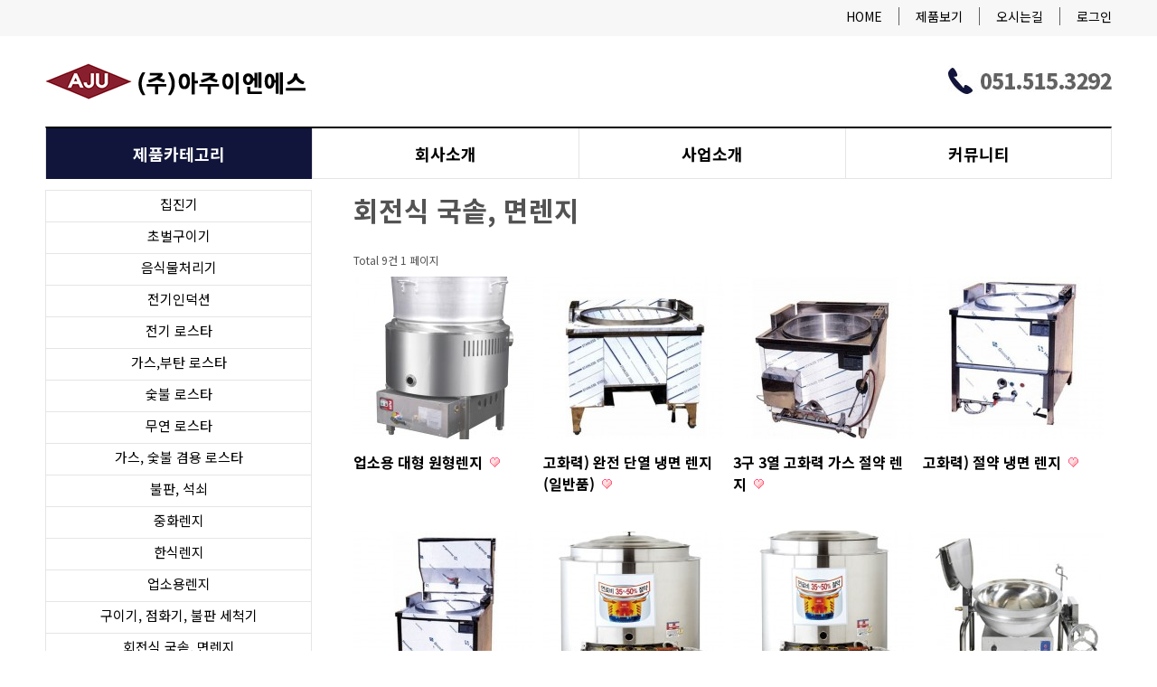

--- FILE ---
content_type: text/html; charset=utf-8
request_url: http://xn--ok0by6qvrigrfs9m.xn--3e0b707e/0-ens/bbs/board.php?bo_table=product12
body_size: 23854
content:
<!doctype html>
<html lang="ko">
<head>
<meta charset="utf-8">
<meta http-equiv="imagetoolbar" content="no">
<meta http-equiv="X-UA-Compatible" content="IE=10,chrome=1">
<title>회전식 국솥, 면렌지 1 페이지 | 업소용주방기기 아주이엔에스</title>
<link rel="stylesheet" href="http://xn--ok0by6qvrigrfs9m.xn--3e0b707e/0-ens/theme/basic/css/default.css">
<link rel="stylesheet" href="http://xn--ok0by6qvrigrfs9m.xn--3e0b707e/0-ens/skin/board/proDgallery/style.css">
<!--[if lte IE 8]>
<script src="http://xn--ok0by6qvrigrfs9m.xn--3e0b707e/0-ens/js/html5.js"></script>
<![endif]-->
<script>
// 자바스크립트에서 사용하는 전역변수 선언
var g5_url       = "http://xn--ok0by6qvrigrfs9m.xn--3e0b707e/0-ens";
var g5_bbs_url   = "http://xn--ok0by6qvrigrfs9m.xn--3e0b707e/0-ens/bbs";
var g5_is_member = "";
var g5_is_admin  = "";
var g5_is_mobile = "";
var g5_bo_table  = "product12";
var g5_sca       = "";
var g5_editor    = "";
var g5_cookie_domain = "";
</script>
<script src="http://xn--ok0by6qvrigrfs9m.xn--3e0b707e/0-ens/js/jquery-1.8.3.min.js"></script>
<script src="http://xn--ok0by6qvrigrfs9m.xn--3e0b707e/0-ens/js/jquery.menu.js"></script>
<script src="http://xn--ok0by6qvrigrfs9m.xn--3e0b707e/0-ens/js/common.js"></script>
<script src="http://xn--ok0by6qvrigrfs9m.xn--3e0b707e/0-ens/js/wrest.js"></script>

</head>
<body>

<!-- 상단 시작 { -->


<!DOCTYPE html PUBLIC "-//W3C//DTD XHTML 1.0 Transitional//EN" "http://www.w3.org/TR/xhtml1/DTD/xhtml1-transitional.dtd">
<html xmlns="http://www.w3.org/1999/xhtml" xml:lang="ko" lang="ko">


<head>
<meta http-equiv="Content-Type" content="text/html; charset=utf-8" />
	<meta http-equiv="X-UA-Compatible" content="IE=Edge"/>
	<!--여기부터 네이버 메타태그-->
	
	<meta name="title" content="" />
	<meta name="keyword" content="" />
	<meta name="description" content="">

	<meta property="og:type" content="website">
	<meta property="og:title" content="">
	<meta property="og:description" content="">
	<meta property="og:image" content="#">
	<meta property="og:url" content="">
	<!--여기까지 네이버 메타태그-->

	<title> 업소용주방기기 아주이엔에스 </title>	
	<link rel="stylesheet" type="text/css" href="/0-ens/css/common.css" />
<link rel="stylesheet" href="http://xn--ok0by6qvrigrfs9m.xn--3e0b707e/0-ens/skin/board/proDgallery/style.css">
	<link rel="stylesheet" type="text/css" href="/0-ens/css/include.css" />
	<link rel="stylesheet" type="text/css" href="/0-ens/css/main.css" />
	<link rel="stylesheet" type="text/css" href="/0-ens/css/sub.css" />
	<link rel="stylesheet" type="text/css" href="/0-ens/css/jquery.bxslider.css" />
	<link href='http://fonts.googleapis.com/css?family=Noto+Sans' rel='stylesheet' type='text/css'>
	
	<script src="https://ajax.googleapis.com/ajax/libs/jquery/1.11.3/jquery.min.js"></script>
    <script src="/0-ens/js/jquery.bxslider.js" type="text/javascript"></script>
    <script src="/0-ens/js/jquery.bxslider.min.js" type="text/javascript"></script>



</head>

<body>
	<div id="cont">
		
				<div id="header">
			<div class="top_bg">
				<div class="top">
					<ul class="top_menu">
						<li><a href="/0-ens/index.php">HOME</a></li>
						<li><a href="/0-ens/bbs/board.php?bo_table=product01">제품보기</a></li>
						<li><a href="/0-ens/pages/sub01_05.php">오시는길</a></li>
												<li><a href="/0-ens/bbs/login.php">로그인</a></li>
											</ul>
				</div>
			</div>
			
			<div class="logo_area">
				<div class="logo">
					<a href="/0-ens/index.php"><img src="/0-ens/images/logo.jpg"></a>
				</div>
				
				<div class="number">
					<img src="/0-ens/images/number.jpg">
				</div>
			</div>
			
			<ul class="menu">
				<li style=" background-color:#11153b;"><a href="/0-ens/bbs/board.php?bo_table=product01" style="color:#fff;">제품카테고리</a></li>
				
				<li><a href="/0-ens/pages/sub01_01.php">회사소개</a>
					<div class="submenu01">
						<div><a href="/0-ens/pages/sub01_01.php">CEO인사말</a></div>
						<div><a href="/0-ens/pages/sub01_02.php">회사소개</a></div>
						<div><a href="/0-ens/pages/sub01_03.php">회사연혁</a></div>
						<div><a href="/0-ens/pages/sub01_04.php">조직도</a></div>
						<div><a href="/0-ens/pages/sub01_05.php">오시는길</a></div>
					</div>
				</li>
				
				<li><a href="/0-ens/bbs/board.php?bo_table=business01">사업소개</a>
					<div class="submenu02">
						<div><a href="/0-ens/bbs/board.php?bo_table=business01">설치업소 및 시공사진</a></div>
						<div><a href="/0-ens/bbs/board.php?bo_table=business02">시공실적</a></div>
					</div>
				</li>
				
				<li><a href="/0-ens/bbs/board.php?bo_table=community02">커뮤니티</a>
					<div class="submenu03">
						<!--div><a href="/0-ens/bbs/board.php?bo_table=community01">고객센터</a></div-->
						<div><a href="/0-ens/bbs/board.php?bo_table=community02">공지사항</a></div>
					</div>
				</li>
			</ul>
		</div>		
		<div class="sub_area">
			<ul class="product_menu">
				<li><a href="/0-ens/bbs/board.php?bo_table=product01">집진기</a></li>
				<li><a href="/0-ens/bbs/board.php?bo_table=product22">초벌구이기</a></li>
				<li><a href="/0-ens/bbs/board.php?bo_table=product23">음식물처리기</a></li>
				<li><a href="/0-ens/bbs/board.php?bo_table=product24">전기인덕션</a></li>
				<li><a href="/0-ens/bbs/board.php?bo_table=product02">전기 로스타</a></li>
				<li><a href="/0-ens/bbs/board.php?bo_table=product03">가스,부탄 로스타</a></li>
				<li><a href="/0-ens/bbs/board.php?bo_table=product04">숯불 로스타</a></li>
				<li><a href="/0-ens/bbs/board.php?bo_table=product05">무연 로스타</a></li>
				<li><a href="/0-ens/bbs/board.php?bo_table=product06">가스, 숯불 겸용 로스타</a></li>
				<li><a href="/0-ens/bbs/board.php?bo_table=product07">불판, 석쇠</a></li>
				<li><a href="/0-ens/bbs/board.php?bo_table=product08">중화렌지</a></li>
				<li><a href="/0-ens/bbs/board.php?bo_table=product09">한식렌지</a></li>
				<li><a href="/0-ens/bbs/board.php?bo_table=product10">업소용렌지</a></li>
				<li><a href="/0-ens/bbs/board.php?bo_table=product11">구이기, 점화기, 불판 세척기</a></li>
				<li><a href="/0-ens/bbs/board.php?bo_table=product12">회전식 국솥, 면렌지</a></li>
				<li><a href="/0-ens/bbs/board.php?bo_table=product13">냉면기계, 반죽기, 제면기</a></li>
				<li><a href="/0-ens/bbs/board.php?bo_table=product14">튀김기, 슬러시아, 육수 냉장고</a></li>
				<li><a href="/0-ens/bbs/board.php?bo_table=product15">우성) 수직형 냉장.냉동고</a></li>
				<li><a href="/0-ens/bbs/board.php?bo_table=product16">우성 ) 수평형 냉장.냉동고</a></li>
				<li><a href="/0-ens/bbs/board.php?bo_table=product17">라셀르(Lassele) 냉장.냉동고</a></li>
				<li><a href="/0-ens/bbs/board.php?bo_table=product18">스타리온(Starion) 냉장.냉동고</a></li>
				<li><a href="/0-ens/bbs/board.php?bo_table=product19">육가공 기계</a></li>
				<li><a href="/0-ens/bbs/board.php?bo_table=product20">기타</a></li>
				<li><a href="/0-ens/bbs/board.php?bo_table=product21">중고 제품</a></li>
			</ul>			
			<div style="width:839px; height:overflow; float:right;">


<h2 style="font-size:30px; " id="container_title">회전식 국솥, 면렌지<span class="sound_only"> 목록</span></h2>
<!-- 게시판 목록 시작 { -->
<div id="bo_gall" style="width:100%">

    
    <div class="bo_fx">
        <div id="bo_list_total">
            <span>Total 9건</span>
            1 페이지
        </div>

            </div>

    <form name="fboardlist"  id="fboardlist" action="./board_list_update.php" onsubmit="return fboardlist_submit(this);" method="post">
    <input type="hidden" name="bo_table" value="product12">
    <input type="hidden" name="sfl" value="">
    <input type="hidden" name="stx" value="">
    <input type="hidden" name="spt" value="">
    <input type="hidden" name="sst" value="wr_num, wr_reply">
    <input type="hidden" name="sod" value="">
    <input type="hidden" name="page" value="1">
    <input type="hidden" name="sw" value="">

    
    <ul id="gall_ul">
                <li class="gall_li " style="width:200px">
                        <span class="sound_only">
                9            </span>
            <ul class="gall_con">
                <li class="gall_href">
                    <a href="http://xn--ok0by6qvrigrfs9m.xn--3e0b707e/0-ens/bbs/board.php?bo_table=product12&amp;wr_id=10">
                    <img src="http://xn--ok0by6qvrigrfs9m.xn--3e0b707e/0-ens/data/file/product12/thumb-3718542714_lQf7Kqho_b03bcdc379e76b1aa1a5197b723d847ccee1403f_200x180.jpg" alt="" width="200" height="180">                    </a>
                </li>
                <li class="gall_text_href" style="width:200px; font-size:16px;">
                                        <a href="http://xn--ok0by6qvrigrfs9m.xn--3e0b707e/0-ens/bbs/board.php?bo_table=product12&amp;wr_id=10">
                        업소용 대형 원형렌지                                            </a>
                    <img src="http://xn--ok0by6qvrigrfs9m.xn--3e0b707e/0-ens/skin/board/proDgallery/img/icon_hot.gif" alt="인기글">                </li>
                <!--<li><span class="gall_subject">작성자 </span><span class="sv_member">최고관리자</span></li>
                <li><span class="gall_subject">작성일 </span>02-22</li>
                <li><span class="gall_subject">조회 </span>230</li>-->
                                            </ul>
        </li>
                <li class="gall_li " style="width:200px">
                        <span class="sound_only">
                8            </span>
            <ul class="gall_con">
                <li class="gall_href">
                    <a href="http://xn--ok0by6qvrigrfs9m.xn--3e0b707e/0-ens/bbs/board.php?bo_table=product12&amp;wr_id=9">
                    <img src="http://xn--ok0by6qvrigrfs9m.xn--3e0b707e/0-ens/data/file/product12/thumb-1889726184_YSWy3b2A_346fd247a93d299b0f8c7c5944b6fee7e9606212_200x180.jpg" alt="" width="200" height="180">                    </a>
                </li>
                <li class="gall_text_href" style="width:200px; font-size:16px;">
                                        <a href="http://xn--ok0by6qvrigrfs9m.xn--3e0b707e/0-ens/bbs/board.php?bo_table=product12&amp;wr_id=9">
                        고화력) 완전 단열 냉면 렌지(일반품)                                            </a>
                    <img src="http://xn--ok0by6qvrigrfs9m.xn--3e0b707e/0-ens/skin/board/proDgallery/img/icon_hot.gif" alt="인기글">                </li>
                <!--<li><span class="gall_subject">작성자 </span><span class="sv_member">최고관리자</span></li>
                <li><span class="gall_subject">작성일 </span>04-19</li>
                <li><span class="gall_subject">조회 </span>409</li>-->
                                            </ul>
        </li>
                <li class="gall_li " style="width:200px">
                        <span class="sound_only">
                7            </span>
            <ul class="gall_con">
                <li class="gall_href">
                    <a href="http://xn--ok0by6qvrigrfs9m.xn--3e0b707e/0-ens/bbs/board.php?bo_table=product12&amp;wr_id=8">
                    <img src="http://xn--ok0by6qvrigrfs9m.xn--3e0b707e/0-ens/data/file/product12/thumb-1889726184_xSet1P0n_3d7cf8a6c2861a633fb1e886a2b197f3bbea7071_200x180.jpg" alt="" width="200" height="180">                    </a>
                </li>
                <li class="gall_text_href" style="width:200px; font-size:16px;">
                                        <a href="http://xn--ok0by6qvrigrfs9m.xn--3e0b707e/0-ens/bbs/board.php?bo_table=product12&amp;wr_id=8">
                        3구 3열 고화력 가스 절약 렌지                                            </a>
                    <img src="http://xn--ok0by6qvrigrfs9m.xn--3e0b707e/0-ens/skin/board/proDgallery/img/icon_hot.gif" alt="인기글">                </li>
                <!--<li><span class="gall_subject">작성자 </span><span class="sv_member">최고관리자</span></li>
                <li><span class="gall_subject">작성일 </span>04-11</li>
                <li><span class="gall_subject">조회 </span>333</li>-->
                                            </ul>
        </li>
                <li class="gall_li " style="margin:0 !important;width:200px">
                        <span class="sound_only">
                6            </span>
            <ul class="gall_con">
                <li class="gall_href">
                    <a href="http://xn--ok0by6qvrigrfs9m.xn--3e0b707e/0-ens/bbs/board.php?bo_table=product12&amp;wr_id=7">
                    <img src="http://xn--ok0by6qvrigrfs9m.xn--3e0b707e/0-ens/data/file/product12/thumb-988278880_C4i0HqBL_2c0f294935b4046142d9cc548f7598cf0f953c69_200x180.jpg" alt="" width="200" height="180">                    </a>
                </li>
                <li class="gall_text_href" style="width:200px; font-size:16px;">
                                        <a href="http://xn--ok0by6qvrigrfs9m.xn--3e0b707e/0-ens/bbs/board.php?bo_table=product12&amp;wr_id=7">
                        고화력) 절약 냉면 렌지                                            </a>
                    <img src="http://xn--ok0by6qvrigrfs9m.xn--3e0b707e/0-ens/skin/board/proDgallery/img/icon_hot.gif" alt="인기글">                </li>
                <!--<li><span class="gall_subject">작성자 </span><span class="sv_member">최고관리자</span></li>
                <li><span class="gall_subject">작성일 </span>04-11</li>
                <li><span class="gall_subject">조회 </span>406</li>-->
                                            </ul>
        </li>
                <li class="gall_li " style="clear:both;width:200px">
                        <span class="sound_only">
                5            </span>
            <ul class="gall_con">
                <li class="gall_href">
                    <a href="http://xn--ok0by6qvrigrfs9m.xn--3e0b707e/0-ens/bbs/board.php?bo_table=product12&amp;wr_id=6">
                    <img src="http://xn--ok0by6qvrigrfs9m.xn--3e0b707e/0-ens/data/file/product12/thumb-1889726184_Jpk6WShn_395431b532505e1e80577880dd4ad6c7c740fb66_200x180.jpg" alt="" width="200" height="180">                    </a>
                </li>
                <li class="gall_text_href" style="width:200px; font-size:16px;">
                                        <a href="http://xn--ok0by6qvrigrfs9m.xn--3e0b707e/0-ens/bbs/board.php?bo_table=product12&amp;wr_id=6">
                        고화력) 절약 냉면 렌지-폐열 온수통 포함                                            </a>
                    <img src="http://xn--ok0by6qvrigrfs9m.xn--3e0b707e/0-ens/skin/board/proDgallery/img/icon_hot.gif" alt="인기글">                </li>
                <!--<li><span class="gall_subject">작성자 </span><span class="sv_member">최고관리자</span></li>
                <li><span class="gall_subject">작성일 </span>04-11</li>
                <li><span class="gall_subject">조회 </span>333</li>-->
                                            </ul>
        </li>
                <li class="gall_li " style="width:200px">
                        <span class="sound_only">
                4            </span>
            <ul class="gall_con">
                <li class="gall_href">
                    <a href="http://xn--ok0by6qvrigrfs9m.xn--3e0b707e/0-ens/bbs/board.php?bo_table=product12&amp;wr_id=4">
                    <img src="http://xn--ok0by6qvrigrfs9m.xn--3e0b707e/0-ens/data/file/product12/thumb-988278880_f26zJ3RK_64832708b2bf7ac46e3d31d0075c62bc80816dc7_200x180.jpg" alt="" width="200" height="180">                    </a>
                </li>
                <li class="gall_text_href" style="width:200px; font-size:16px;">
                                        <a href="http://xn--ok0by6qvrigrfs9m.xn--3e0b707e/0-ens/bbs/board.php?bo_table=product12&amp;wr_id=4">
                        아주) 절약 렌지 180ℓ                                            </a>
                    <img src="http://xn--ok0by6qvrigrfs9m.xn--3e0b707e/0-ens/skin/board/proDgallery/img/icon_hot.gif" alt="인기글">                </li>
                <!--<li><span class="gall_subject">작성자 </span><span class="sv_member">최고관리자</span></li>
                <li><span class="gall_subject">작성일 </span>04-04</li>
                <li><span class="gall_subject">조회 </span>412</li>-->
                                            </ul>
        </li>
                <li class="gall_li " style="width:200px">
                        <span class="sound_only">
                3            </span>
            <ul class="gall_con">
                <li class="gall_href">
                    <a href="http://xn--ok0by6qvrigrfs9m.xn--3e0b707e/0-ens/bbs/board.php?bo_table=product12&amp;wr_id=3">
                    <img src="http://xn--ok0by6qvrigrfs9m.xn--3e0b707e/0-ens/data/file/product12/thumb-988278880_RQCxvHdo_d7815f1196e018cd07ff5a3b9b7b1922e5139f9a_200x180.jpg" alt="" width="200" height="180">                    </a>
                </li>
                <li class="gall_text_href" style="width:200px; font-size:16px;">
                                        <a href="http://xn--ok0by6qvrigrfs9m.xn--3e0b707e/0-ens/bbs/board.php?bo_table=product12&amp;wr_id=3">
                        아주) 절약 렌지 120ℓ                                            </a>
                    <img src="http://xn--ok0by6qvrigrfs9m.xn--3e0b707e/0-ens/skin/board/proDgallery/img/icon_hot.gif" alt="인기글">                </li>
                <!--<li><span class="gall_subject">작성자 </span><span class="sv_member">최고관리자</span></li>
                <li><span class="gall_subject">작성일 </span>04-04</li>
                <li><span class="gall_subject">조회 </span>375</li>-->
                                            </ul>
        </li>
                <li class="gall_li " style="margin:0 !important;width:200px">
                        <span class="sound_only">
                2            </span>
            <ul class="gall_con">
                <li class="gall_href">
                    <a href="http://xn--ok0by6qvrigrfs9m.xn--3e0b707e/0-ens/bbs/board.php?bo_table=product12&amp;wr_id=2">
                    <img src="http://xn--ok0by6qvrigrfs9m.xn--3e0b707e/0-ens/data/file/product12/thumb-988278880_R90cC75k_5a16b74a1e4d8ba017da7e9ea9badea36a90af30_200x180.jpg" alt="" width="200" height="180">                    </a>
                </li>
                <li class="gall_text_href" style="width:200px; font-size:16px;">
                                        <a href="http://xn--ok0by6qvrigrfs9m.xn--3e0b707e/0-ens/bbs/board.php?bo_table=product12&amp;wr_id=2">
                        고효율 가스 회전식 국솥 (GWT-500 NA/PA)                                            </a>
                    <img src="http://xn--ok0by6qvrigrfs9m.xn--3e0b707e/0-ens/skin/board/proDgallery/img/icon_hot.gif" alt="인기글">                </li>
                <!--<li><span class="gall_subject">작성자 </span><span class="sv_member">최고관리자</span></li>
                <li><span class="gall_subject">작성일 </span>03-24</li>
                <li><span class="gall_subject">조회 </span>796</li>-->
                                            </ul>
        </li>
                <li class="gall_li " style="clear:both;width:200px">
                        <span class="sound_only">
                1            </span>
            <ul class="gall_con">
                <li class="gall_href">
                    <a href="http://xn--ok0by6qvrigrfs9m.xn--3e0b707e/0-ens/bbs/board.php?bo_table=product12&amp;wr_id=1">
                    <img src="http://xn--ok0by6qvrigrfs9m.xn--3e0b707e/0-ens/data/file/product12/thumb-988278880_YcibnT10_98ad3fcb2f7e68d924ccf1d66fe546819577afd9_200x180.jpg" alt="" width="200" height="180">                    </a>
                </li>
                <li class="gall_text_href" style="width:200px; font-size:16px;">
                                        <a href="http://xn--ok0by6qvrigrfs9m.xn--3e0b707e/0-ens/bbs/board.php?bo_table=product12&amp;wr_id=1">
                        고효율 가스 회전식 국솥 (GWT-500 N/P)                                            </a>
                    <img src="http://xn--ok0by6qvrigrfs9m.xn--3e0b707e/0-ens/skin/board/proDgallery/img/icon_hot.gif" alt="인기글">                </li>
                <!--<li><span class="gall_subject">작성자 </span><span class="sv_member">최고관리자</span></li>
                <li><span class="gall_subject">작성일 </span>03-24</li>
                <li><span class="gall_subject">조회 </span>477</li>-->
                                            </ul>
        </li>
                    </ul>

        </form>
</div>


<!-- 페이지 -->

<!-- 게시물 검색 시작 { -->
<!--<fieldset id="bo_sch">
    <legend>게시물 검색</legend>

    <form name="fsearch" method="get">
    <input type="hidden" name="bo_table" value="product12">
    <input type="hidden" name="sca" value="">
    <input type="hidden" name="sop" value="and">
    <label for="sfl" class="sound_only">검색대상</label>
    <select name="sfl" id="sfl">
        <option value="wr_subject">제목</option>
        <option value="wr_content">내용</option>
        <option value="wr_subject||wr_content">제목+내용</option>
        <option value="mb_id,1">회원아이디</option>
        <option value="mb_id,0">회원아이디(코)</option>
        <option value="wr_name,1">글쓴이</option>
        <option value="wr_name,0">글쓴이(코)</option>
    </select>
    <label for="stx" class="sound_only">검색어<strong class="sound_only"> 필수</strong></label>
    <input type="text" name="stx" value="" required id="stx" class="frm_input required" size="15" maxlength="20">
    <input type="submit" value="검색" class="btn_submit">
    </form>
</fieldset>-->
<!-- } 게시물 검색 끝 -->

<!-- } 게시판 목록 끝 -->

    </div>
</div>

<div id="footer">
			<div class="foot_cont">
				<div class="logo">
					<img src="/0-ens/images/logo.jpg">
				</div>
				
				<div class="foot_copy">
					<div>
						상호명 : (주)아주이앤에스 ｜ 사업자번호 : 621-86-09777 ｜ 대표자 : 오정식<br>
						매장 : 부산광역시 부산진구 부전로 152번길 9 ｜ Tel : 051.515.3292 / 809.3292  |  FAX : 051.513.3292<br>
<!-- 						본사 : 부산광역시 금정구 금단로 175번길 5 &nbsp; &nbsp;  ｜ Tel : 051-515-3292 ｜ Fax : 051-513-3292<br>  -->
						도메인 : 업소용집진기.한국 / 전기로스터.한국 ｜ 이메일주소 : aju1548@naver.com<br>개인정보관리책임자: 성문도
					</div>
				</div>
			</div>
		</div>
		
	</div>




</body>
</html>
<!-- 사용스킨 : proDgallery -->


<!-- ie6,7에서 사이드뷰가 게시판 목록에서 아래 사이드뷰에 가려지는 현상 수정 -->
<!--[if lte IE 7]>
<script>
$(function() {
    var $sv_use = $(".sv_use");
    var count = $sv_use.length;

    $sv_use.each(function() {
        $(this).css("z-index", count);
        $(this).css("position", "relative");
        count = count - 1;
    });
});
</script>
<![endif]-->

</body>
</html>


--- FILE ---
content_type: text/css
request_url: http://xn--ok0by6qvrigrfs9m.xn--3e0b707e/0-ens/css/common.css
body_size: 3416
content:
/* CSS reset  */
/*******************************************************************************************************************************************/

@import url(http://fonts.googleapis.com/earlyaccess/nanumgothic.css);
@import url(http://fonts.googleapis.com/css?family=Noto+Sans);
@import url(http://fonts.googleapis.com/earlyaccess/notosanskr.css);


@font-face { 
		font-family:'notosanscjkkr-regular ';
		src: url('/css/notosanscjkkr-regular.eot'); 
		src: url('/css/notosanscjkkr-regular.eot?#iefix') format('embedded-opentype'), 
		url('/css/notosanscjkkr-regular.woff2') format('woff2'), 
		url('/css/notosanscjkkr-regular.woff') format('woff'), 
		url('/css/notosanscjkkr-regular.otf') format('Open Type Font'), 
		url('/css/notosanscjkkr-regular.svg#notosanscjkkr-regular') format('svg'); 
    	font-weight: regular;
     	font-style: regular;
 }


@font-face { 
		font-family:'notosanscjkkr-bold ';
		src: url('/css/notosanscjkkr-bold.eot'); 
		src: url('/css/notosanscjkkr-bold.eot?#iefix') format('embedded-opentype'), 
		url('/css/notosanscjkkr-bold.woff2') format('woff2'), 
		url('/css/notosanscjkkr-bold.woff') format('woff'), 
		url('/css/notosanscjkkr-bold.otf') format('Open Type Font'), 
		url('/css/notosanscjkkr-bold.svg#notosanscjkkr-bold') format('svg'); 
     	font-weight: bold;
     	font-style: bold;
}

/*******************************************************************************************************************************************/

/*******************************************************************************************************************************************/

/* CSS reset */
html, body, div, span, applet, object, iframe, h1, h2, h3, h4, h5, h6, p, blockquote, pre, a, abbr, acronym, address, big, cite, code, del, dfn, em, font, img, ins, kbd, q, s, samp, small, strike, strong, sub, sup, tt, var, dl, dt, dd, ol, ul, li, fieldset, form, label, legend, table, caption, tbody, tfoot, thead, tr, th, td, input, label {margin:0; padding:0; border:0; font-weight:inherit; font-style:inherit; font-family:inherit; vertical-align:baseline; color:#535353;}
html { overflow-y:scroll; background-color:#fff;}
body, table, input, select, textarea, button, a, p, div, span {font-family:'Noto Sans KR', snas-serif, NanumGothic, NanumBarungothic,����;}
td{font-family: 'Noto Sans KR', snas-serif,NanumGothic, NanumBarungothic,����;}

.wrap, .intropage_wrap, .page_wrap { width:100%;  background-color:#fff; min-width:1180px; overflow:hidden;}/*  �ϴ��¿콺�ڷѶ����� ����*/


/* ��ũ���� ���� ���ֱ� */
a { text-decoration:none }
/* ���콺 ������ ���� ���� + ������ ���ֱ� */
a:hover { cursor:pointer; text-decoration:none !important }
/* ul li type reset */
ul,ol,li { list-style-type:none;}


.mar_l10{margin-left:10px;}
.mar_l20{margin-left:20px;}
#mar_l20{margin-left:20px;}
.mar_l25{margin-left:25px;}
.mar_l30{margin-left:30px;}
.mar_l38{margin-left:38px;color:#9c9c9c; line-height:16px;}
.mar_l40{margin-left:40px;}
.mar_l50{margin-left:50px;}
.mar_l60{margin-left:60px;}
.mar_l90{margin-left:90px;}
.mar_l115{margin-left:115px;}

.mar_l120{margin-left:120px;}

.mar_t1{margin-top:1px;}
.mar_t10{margin-top:10px;}
.mar_t20{margin-top:20px;}
.mar_t30{margin-top:30px;}
.mar_t40{margin-top:40px;}
.mar_t50{margin-top:50px;}
#mar_t50{margin-top:50px;}


.color:{color:#c62127;}

--- FILE ---
content_type: text/css
request_url: http://xn--ok0by6qvrigrfs9m.xn--3e0b707e/0-ens/css/include.css
body_size: 3540
content:
#cont{
	width:100%;
	height:overflow;
}

#header{
	width:100%;
	height:200px;
}

.top_bg{
	width:100%;
	height:40px;
	background-color:#f7f7f7;
}

.top{
	width:1180px;
	height:40px;
	margin:0 auto;
}

.top_menu{
	float:right;
	padding-top:8px;
}

.top_menu li{
	float:left;
	color:#616161;
	padding-left:18px;
	padding-right:18px;
	border-right:1px solid #616161;
	font-size:14px;
}


.top_menu li:last-child{
	border-right:0px solid #616161;
	padding-right:0px;
}

.logo_area{
	width:1180px;
	height:40px;
	margin:30px auto 0;
}

.logo{
	width:146px;
	height:40px;
	float:left;
}

.number{
	width:181px;
	height:37px;
	float:right;
}

.menu{
	width:1178px;
	height:55px;
	margin:30px auto 0;
	border-top:2px solid #000;
	border-left:1px solid #e5e5e5;
	border-bottom:1px solid #e5e5e5;
	border-right:1px solid #e5e5e5;
}

.menu li{
	width:294px;
	height:41px;
	border-right:1px solid #e5e5e5;
	padding-top:15px;
	text-align:center;
	font-weight:bold;
	font-size:18px;
	float:left;
}


.menu li:last-child{
	width:293px;
	border-right:0px solid #e5e5e5;
}



/*드롭메뉴01*/

.menu li:hover .submenu01{
	display:block;
} 

.menu li .submenu01{
	width:294px;
	height:overflow;
	position:absolute;
	left:50%;
	z-index:99;
	display:none;
	background-color:#fff;
	border-right:1px solid #e5e5e5;
	border-left:1px solid #e5e5e5;
	border-bottom:1px solid #e5e5e5;
	font-weight:lighter;
	margin-top:14px;
	margin-left:-295px;
}
.menu li .submenu01 div{
	width:294px;
	height:40px;
	border-bottom:1px solid #e5e5e5;
	padding-top:15px;
}

.menu li .submenu01 div a:hover{
	color:#308dff
}


/*드롭메뉴02*/

.menu li:hover .submenu02{
	display:block;
} 

.menu li .submenu02{
	width:294px;
	height:overflow;
	position:absolute;
	left:50%;
	z-index:99;
	display:none;
	background-color:#fff;
	border-right:1px solid #e5e5e5;
	border-left:1px solid #e5e5e5;
	border-bottom:1px solid #e5e5e5;
	font-weight:lighter;
	margin-top:14px;
}
.menu li .submenu02 div{
	width:294px;
	height:40px;
	border-bottom:1px solid #e5e5e5;
	padding-top:14px;
}

.menu li .submenu02 div a:hover{
	color:#308dff
}


/*드롭메뉴03*/

.menu li:hover .submenu03{
	display:block;
} 

.menu li .submenu03{
	width:293px;
	height:overflow;
	position:absolute;
	left:50%;
	z-index:99;
	display:none;
	background-color:#fff;
	border-right:1px solid #e5e5e5;
	border-left:1px solid #e5e5e5;
	border-bottom:1px solid #e5e5e5;
	font-weight:lighter;
	margin-top:14px;
	margin-left:295px;
}
.menu li .submenu03 div{
	width:294px;
	height:40px;
	border-bottom:1px solid #e5e5e5;
	padding-top:14px;
}

.menu li .submenu03 div a:hover{
	color:#308dff
}








#footer{
	width:100%;
	height:124px;
	border-top:1px solid #626262;
	margin-top:80px;
}

.foot_cont{
	width:1180px;
	height:65px;
	margin:30px auto 0;
}

.foot_copy{
	float:left;
	margin-left:190px;
}


.foot_copy div{
	font-size:14px;
	letter-spacing:-0.2px;
	line-height:
}





.product_menu{
	width:293px;
	height:839px;
	border:1px solid #e5e5e5;
	float:left;
	background-color:#fff;
}

.product_menu li{
	width:293px;
	height:30px;
	border-bottom:1px solid #e5e5e5;
	text-align:center;
	padding-top:4px;
	font-size:15px;
}

.product_menu li a:hover{
	color:#308dff;
}


.product_menu li:last-child{
	border-bottom:0x solid #e5e5e5;
}


















--- FILE ---
content_type: text/css
request_url: http://xn--ok0by6qvrigrfs9m.xn--3e0b707e/0-ens/css/main.css
body_size: 1374
content:
.slides_area{
	width:1180px;
	height:666px;
	margin:10px auto 0;
}




#slides{
	width:875px;
	height:500px;
	float:left;
	margin-left:10px;
}

.cont01{
	width:875px;
	height:156px;
	float:left;
	margin-left:10px;
	margin-top:10px;

}

.cont01 div{
	width:285px;
	height:156px;
	float:left;
	margin-left:10px;
}

.cont01 div:first-child{
	margin-left:0px;
}


/*.banner{*/
/*	width:1180px;*/
/*	height:130px;*/
/*	margin:50px auto 0;*/
/*}*/

.banner{
	width:1180px;
	height:5px;
	margin:30px auto 0;
}

.cont02{
	width:1178px;
	height:263px;
	border:1px solid #e5e5e5;
	margin:150px auto 0;
}

.cont02_counsel{
	width:392px;
	height:263px;
	border-right:1px solid #e5e5e5;
	float:left;
}


.cont02_notice{
	width:392px;
	height:263px;
	float:left;
	border-right:1px solid #e5e5e5;
}

.board_title{
	font-size:22px;
	font-weight:bold;
	color:#505050;
	text-align:left;
	padding-left:30px;
	padding-top:20px;
	letter-spacing:-0.5px;
}

.board_list{
	width:332px;
	height:155px;
	margin:30px auto 0;
}


.board_list li{
	font-size:15px;
	text-align:left;
	letter-spacing:-0.2px;
	line-height:26px;
}

.board_date{
	font-size:15px;
	float:right;
}

.cont02_freeboard{
	width:391px;
	height:263px;
	float:left;
	border-right:1px solid #e5e5e5;
}















--- FILE ---
content_type: text/css
request_url: http://xn--ok0by6qvrigrfs9m.xn--3e0b707e/0-ens/css/sub.css
body_size: 234
content:
.sub_area{
	width:1180px;
	height:overflow;
	position:relative;
	left:50%;
	margin-left:-590px;
	padding-top:10px;
	display:inline-block;
}

#sub_cont{
	width:875px;
	height:overflow;
	float:left;
	margin-left:10px;
}
